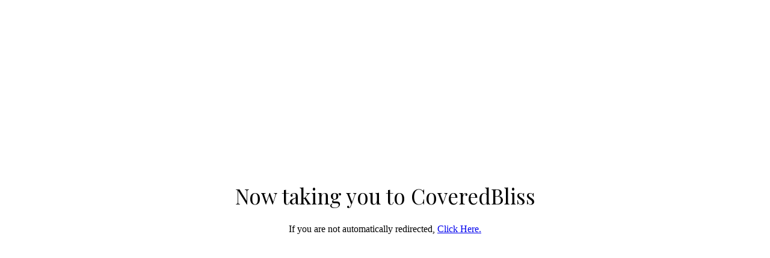

--- FILE ---
content_type: text/html; charset=UTF-8
request_url: https://modishmuslimah.com/track/shop/32043/
body_size: 885
content:
<!DOCTYPE html>
        <html>
        <head>
        <meta name='robots' content='nofollow'>
        <meta name='googlebot' content='noindex'>
        <script async src='https://cdn.ampproject.org/v0.js'></script>
  <style amp-boilerplate>body{-webkit-animation:-amp-start 8s steps(1,end) 0s 1 normal both;-moz-animation:-amp-start 8s steps(1,end) 0s 1 normal both;-ms-animation:-amp-start 8s steps(1,end) 0s 1 normal both;animation:-amp-start 8s steps(1,end) 0s 1 normal both}@-webkit-keyframes -amp-start{from{visibility:hidden}to{visibility:visible}}@-moz-keyframes -amp-start{from{visibility:hidden}to{visibility:visible}}@-ms-keyframes -amp-start{from{visibility:hidden}to{visibility:visible}}@-o-keyframes -amp-start{from{visibility:hidden}to{visibility:visible}}@keyframes -amp-start{from{visibility:hidden}to{visibility:visible}}</style><noscript><style amp-boilerplate>body{-webkit-animation:none;-moz-animation:none;-ms-animation:none;animation:none}</style></noscript><script async custom-element='amp-analytics' src='https://cdn.ampproject.org/v0/amp-analytics-0.1.js'></script>
        <link rel='stylesheet' href='https://fonts.googleapis.com/css?family=Playfair+Display:200,300,400,600'>
        <title>Redirecting your to CoveredBliss</title>
        </head>
        <body style='display: flex;height: 95vh !important;;align-items: center;text-align: center;justify-content: center;'>
        <div>
            <h1 class='page-title' style='font-family:Playfair Display, serif;font-weight: normal;font-size: 35px;'>Now taking you to CoveredBliss </h1>
            <p style='font-family: georgia;'>If you are not automatically redirected, <a href='https://www.coveredbliss.com/products/adriene-frock-top-peach?utm_source=ModishMuslimah&utm_medium=web&utm_campaign=affiliate'>Click Here.</a></p>
        </div>
        <amp-analytics type='googleanalytics'>
          <script type='application/json'>
          {
            'vars': {
              'account': 'UA-122280604-1'
            },
            'triggers': {
              'trackPageview': {
                'on': 'visible',
                'request': 'pageview'
              }
            }
          }
          </script>
          </amp-analytics>
        </body>
        </html>